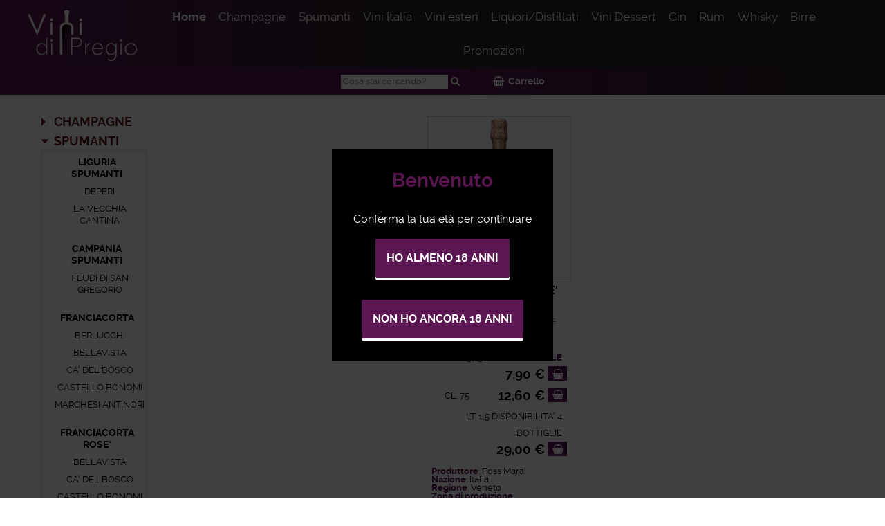

--- FILE ---
content_type: text/html; charset=utf-8
request_url: https://www.vinidipregio.eu/Default.aspx?l=IT&sv=3&sr=202&sc=42&shop=ml
body_size: 9682
content:


<!DOCTYPE html>

<html id="ctl00_html" xml:lang="it" lang="it">
<head id="ctl00_head"><meta http-equiv="X-UA-Compatible" content="IE=edge" /><meta charset="UTF-8" /><meta name="viewport" content="width=device-width, initial-scale=1.0" /><meta name="HandheldFriendly" content="true" /><meta name="format-detection" content="telephone=no" /><meta name="apple-mobile-web-app-capable" content="yes" /><meta name="mobile-web-app-capable" content="yes" />
    
<link rel="apple-touch-icon" sizes="180x180" href="/apple-touch-icon.png" /><link rel="icon" type="image/png" sizes="32x32" href="/favicon-32x32.png" /><link rel="icon" type="image/png" sizes="16x16" href="/favicon-16x16.png" /><link rel="manifest" href="/site.webmanifest" /><link rel="mask-icon" href="/safari-pinned-tab.svg" color="#5a1651" /><meta name="apple-mobile-web-app-title" content="ViniDiPregio.eu" /><meta name="application-name" content="ViniDiPregio.eu" /><meta name="msapplication-TileColor" content="#5a1651" /><meta name="theme-color" content="#ffffff" /><link rel="stylesheet" type="text/css" href="/graphics/normalize.8.0.min.css" /><link rel="stylesheet" type="text/css" href="/jslib/lightbox/css/jquery.lightbox-0.5.css" media="screen" /><link rel="stylesheet" type="text/CSS" href="/graphics/font-awesome.min.css" /><link rel="stylesheet" type="text/css" href="/graphics/animate.css" /><link rel="stylesheet" type="text/CSS" href="/graphics/SCM_Style_v1.9_CUSTOMVINIDIPREGIO.css" /><link rel="stylesheet" type="text/CSS" href="/graphics/SCM_Extension.css" />
    
		

    
    <!--[if lt IE 9]>
    <script type="text/javascript">
        document.createElement("header");
        document.createElement("footer");
        document.createElement("nav");
        document.createElement("article");
        document.createElement("section");
    </script>
    <![endif]-->
    <script type="text/javascript" src="/jslib/jquery/jquery.1.8.3.min.js"></script>    
    
    
<link href="/WebResource.axd?d=RjNWXMLj-XH2CJ39mhDP1x4F2u1yoWd8YkS1q9KBw-siJaIUAV8PXxhkEKZZGgK-lUqi1R5J9xC69gEE7gW8W2PBuP_eEfaNTMg__w7qWzwEBRoY_GCMtKOOSUhka2KO9kbpzJ2ArivQnMq_kWTVSt5UHAXVSiDSb0QcfEUrXW01&amp;t=638369484324071515" type="text/css" rel="stylesheet" /><link href="/WebResource.axd?d=TvpyKO_dBHAstk2JVVFnvEq0Jl98PNk2ToDpIgsp1WFIAUa_WAdn7QMOl5vUh9OCV21gh3orGU8L918Gvp1ePZIJS-E_o-E2wf6V1yTvScEA6gIkwJmTe_fuEdnfi-OFn7MC5w74jStoeD5UDVhjY6-3raSAQtQ36TWyhosm1mI1&amp;t=638369484324071515" type="text/css" rel="stylesheet" /><title>
	Vendita online vini di pregio cantina FOSS MARAI - ViniDiPregio.it
</title></head>
<body>
<form name="aspnetForm" method="post" action="/" id="aspnetForm">
<div>
<input type="hidden" name="__EVENTTARGET" id="__EVENTTARGET" value="" />
<input type="hidden" name="__EVENTARGUMENT" id="__EVENTARGUMENT" value="" />
<input type="hidden" name="__VIEWSTATE" id="__VIEWSTATE" value="/[base64]" />
</div>

<script type="text/javascript">
//<![CDATA[
var theForm = document.forms['aspnetForm'];
if (!theForm) {
    theForm = document.aspnetForm;
}
function __doPostBack(eventTarget, eventArgument) {
    if (!theForm.onsubmit || (theForm.onsubmit() != false)) {
        theForm.__EVENTTARGET.value = eventTarget;
        theForm.__EVENTARGUMENT.value = eventArgument;
        theForm.submit();
    }
}
//]]>
</script>


<script src="/WebResource.axd?d=cGc_v7RN0WpIOwLhy_igOlX6490y-4LpYoEeHmSauYhfPUDIT6HHC9cvh3wrg4qgCPiKgmyXFG0m2WcFss8FN4ecm_JYh_iypMizL4xenhc1&amp;t=638901613900000000" type="text/javascript"></script>


<script type="text/javascript">
//<![CDATA[
var __cultureInfo = {"name":"it-IT","numberFormat":{"CurrencyDecimalDigits":2,"CurrencyDecimalSeparator":",","IsReadOnly":true,"CurrencyGroupSizes":[3],"NumberGroupSizes":[3],"PercentGroupSizes":[3],"CurrencyGroupSeparator":".","CurrencySymbol":"€","NaNSymbol":"NaN","CurrencyNegativePattern":8,"NumberNegativePattern":1,"PercentPositivePattern":1,"PercentNegativePattern":1,"NegativeInfinitySymbol":"-∞","NegativeSign":"-","NumberDecimalDigits":2,"NumberDecimalSeparator":",","NumberGroupSeparator":".","CurrencyPositivePattern":3,"PositiveInfinitySymbol":"∞","PositiveSign":"+","PercentDecimalDigits":2,"PercentDecimalSeparator":",","PercentGroupSeparator":".","PercentSymbol":"%","PerMilleSymbol":"‰","NativeDigits":["0","1","2","3","4","5","6","7","8","9"],"DigitSubstitution":1},"dateTimeFormat":{"AMDesignator":"","Calendar":{"MinSupportedDateTime":"\/Date(-62135596800000)\/","MaxSupportedDateTime":"\/Date(253402297199999)\/","AlgorithmType":1,"CalendarType":1,"Eras":[1],"TwoDigitYearMax":2049,"IsReadOnly":true},"DateSeparator":"/","FirstDayOfWeek":1,"CalendarWeekRule":2,"FullDateTimePattern":"dddd d MMMM yyyy HH:mm:ss","LongDatePattern":"dddd d MMMM yyyy","LongTimePattern":"HH:mm:ss","MonthDayPattern":"d MMMM","PMDesignator":"","RFC1123Pattern":"ddd, dd MMM yyyy HH\u0027:\u0027mm\u0027:\u0027ss \u0027GMT\u0027","ShortDatePattern":"dd/MM/yyyy","ShortTimePattern":"HH:mm","SortableDateTimePattern":"yyyy\u0027-\u0027MM\u0027-\u0027dd\u0027T\u0027HH\u0027:\u0027mm\u0027:\u0027ss","TimeSeparator":":","UniversalSortableDateTimePattern":"yyyy\u0027-\u0027MM\u0027-\u0027dd HH\u0027:\u0027mm\u0027:\u0027ss\u0027Z\u0027","YearMonthPattern":"MMMM yyyy","AbbreviatedDayNames":["dom","lun","mar","mer","gio","ven","sab"],"ShortestDayNames":["do","lu","ma","me","gi","ve","sa"],"DayNames":["domenica","lunedì","martedì","mercoledì","giovedì","venerdì","sabato"],"AbbreviatedMonthNames":["gen","feb","mar","apr","mag","giu","lug","ago","set","ott","nov","dic",""],"MonthNames":["gennaio","febbraio","marzo","aprile","maggio","giugno","luglio","agosto","settembre","ottobre","novembre","dicembre",""],"IsReadOnly":true,"NativeCalendarName":"calendario gregoriano","AbbreviatedMonthGenitiveNames":["gen","feb","mar","apr","mag","giu","lug","ago","set","ott","nov","dic",""],"MonthGenitiveNames":["gennaio","febbraio","marzo","aprile","maggio","giugno","luglio","agosto","settembre","ottobre","novembre","dicembre",""]},"eras":[1,"d.C.",null,0]};//]]>
</script>

<script src="/ScriptResource.axd?d=X1xd5V8AyhKcvI6bhsuF5vEuHDG-1c-bc9hvLGGbrIt2yWuRdhCLGqbdbX79-JwnzZggQYrIpXMkLL5bY3sn1elWHg0X1fN92oogCem5lqN5E3A8rhDoojDPNjYbHlAFzfoZoQFX1beAKQKhCutugPPm4d6qNYyJFZB0U9ek5H7sVR0OCABWeeRbcYMZVsXB0&amp;t=5c0e0825" type="text/javascript"></script>
<script type="text/javascript">
//<![CDATA[
if (typeof(Sys) === 'undefined') throw new Error('Impossibile caricare il framework lato client di ASP.NET Ajax.');
//]]>
</script>

<div>

	<input type="hidden" name="__VIEWSTATEGENERATOR" id="__VIEWSTATEGENERATOR" value="CA0B0334" />
	<input type="hidden" name="__SCROLLPOSITIONX" id="__SCROLLPOSITIONX" value="0" />
	<input type="hidden" name="__SCROLLPOSITIONY" id="__SCROLLPOSITIONY" value="0" />
	<input type="hidden" name="__PREVIOUSPAGE" id="__PREVIOUSPAGE" value="hsz5Nj0k9ABBF72K_3XrKTIAQCRuQHUnq-idnVNweVv3SEnrtMDGs951Y4fN9lx3K77k9lKRbAskp8ujr1ZnTYU5isHQPZlXA6B_Q1X0DpA1" />
	<input type="hidden" name="__EVENTVALIDATION" id="__EVENTVALIDATION" value="/wEdAAkN9lRGWx0q4RuaE5tROdeKLOxllhHWtqQdiNiNNC6axz0gD4h4XgytWHiFC9+6XhPDAmE6+F87sKUE3dA7I4Dko05xHACuPW3s+4+wATnlDxWd26NkuFiSP2CCiVWpgWQUzGMgjxZwVY5yNeiIbujgxCio+w3rU5iD9sgXA1ZLLHIlOCOITxebWwe9hp3+RJK/s6zZjOMx2dAFSY4MWroxc1t+4EZdwb5294EA4xggVw==" />
</div>    
    
    

    <header class="layout_header"><div>
        
    <label for="show-menu" class="show-menu" tabindex="0"><i class="fa fa-bars fa-2x"></i></label>
    <input type="checkbox" id="show-menu" class="show-menu" role="button" />
    <a href="/" class="logo"></a>
    <nav>
        <ul class="menu0_container"><li class="menu0 menu0_selected"><a href="/" class="selected" >Home</a></li><li class="menu0"><a href="/default.aspx?p=41&l=it&shop=l&sv=1&shop=ml" >Champagne</a></li><li class="menu0"><a href="/default.aspx?p=54&l=it&shop=l&sv=3&shop=ml" >Spumanti</a></li><li class="menu0"><a href="/default.aspx?p=46&l=it&shop=l&sv=4&shop=ml" >Vini Italia</a></li><li class="menu0"><a href="/default.aspx?p=16&l=it&shop=l&sv=6&shop=ml" >Vini esteri</a></li><li class="menu0"><a href="/default.aspx?p=66&l=it&shop=l&sv=12&shop=ml" >Liquori/Distillati</a></li><li class="menu0"><a href="/default.aspx?p=52&l=it&shop=l&sv=5&shop=ml" >Vini Dessert</a></li><li class="menu0"><a href="/default.aspx?p=69&l=it&shop=l&sv=14&shop=ml" >Gin</a></li><li class="menu0"><a href="/default.aspx?p=68&l=it&shop=l&sv=15&shop=ml" >Rum</a></li><li class="menu0"><a href="/default.aspx?p=70&l=it&shop=l&sv=16&shop=ml" >Whisky</a></li><li class="menu0"><a href="/default.aspx?p=72&l=it&shop=l&sv=17&shop=ml" >Birre</a></li><li class="menu0"><a href="/default.aspx?p=73&l=it&sv=11&shop=ml" >Promozioni</a></li></ul>
        
        <div class="flags">
            <!--<div>
                <input type="image" name="ctl00$cplhLayout_Header$btnIt" id="ctl00_cplhLayout_Header_btnIt" class="flag it" src="/graphics/flags/it.png" onclick="javascript:WebForm_DoPostBackWithOptions(new WebForm_PostBackOptions(&quot;ctl00$cplhLayout_Header$btnIt&quot;, &quot;&quot;, false, &quot;&quot;, &quot;/&quot;, false, false))" style="border-width:0px;" />
                <input type="image" name="ctl00$cplhLayout_Header$btnEn" id="ctl00_cplhLayout_Header_btnEn" class="flag en" src="/graphics/flags/en.png" onclick="javascript:WebForm_DoPostBackWithOptions(new WebForm_PostBackOptions(&quot;ctl00$cplhLayout_Header$btnEn&quot;, &quot;&quot;, false, &quot;&quot;, &quot;/en/index.htm&quot;, false, false))" style="border-width:0px;" />
                <input type="image" name="ctl00$cplhLayout_Header$btnFr" id="ctl00_cplhLayout_Header_btnFr" class="flag fr" src="/graphics/flags/fr.png" onclick="javascript:WebForm_DoPostBackWithOptions(new WebForm_PostBackOptions(&quot;ctl00$cplhLayout_Header$btnFr&quot;, &quot;&quot;, false, &quot;&quot;, &quot;/fr/index.htm&quot;, false, false))" style="border-width:0px;" />
                <input type="image" name="ctl00$cplhLayout_Header$btnDe" id="ctl00_cplhLayout_Header_btnDe" class="flag de" src="/graphics/flags/de.png" onclick="javascript:WebForm_DoPostBackWithOptions(new WebForm_PostBackOptions(&quot;ctl00$cplhLayout_Header$btnDe&quot;, &quot;&quot;, false, &quot;&quot;, &quot;/de/index.htm&quot;, false, false))" style="border-width:0px;" />
            </div>-->
        </div>        
    </nav>
    <div class="toolbar">
        <div class="filtro" onkeypress="javascript:return WebForm_FireDefaultButton(event, &#39;ctl00_cplhLayout_Header_btnFiltra&#39;)">
	        
            <input name="ctl00$cplhLayout_Header$txtFiltro" type="text" id="ctl00_cplhLayout_Header_txtFiltro" placeholder="Cosa stai cercando?" />        
            <a id="ctl00_cplhLayout_Header_btnFiltra" href="javascript:__doPostBack(&#39;ctl00$cplhLayout_Header$btnFiltra&#39;,&#39;&#39;)">
                <i class="fa fa-search"></i>
            </a>
        
</div>
        <div class="carrello">
            <div id="ctl00_cplhLayout_Header_upnlCarrelloIcon">
	
                    <a href="/default.aspx?p=49&l=it&shop=ml" id="ctl00_cplhLayout_Header_hrefCarrello">
                        <span id="ctl00_cplhLayout_Header_lblCarrello"></span>
                        <i class="fa fa-shopping-basket"></i>
                        <span class="label-carrello">&nbsp;Carrello</span>
                    </a>                    
                
</div>
        </div>
    </div>

    </div></header>
    
    
    
    <section class="layout_page text_blocks_top WStd HAuto  back_blocks_1 text_blocks_2 blk_id_-1" style=" "><div><div class="back_block blk_1_1 blk_id_-1_1" style="left:0%;right:0;"></div><div class="text_block blk_1_2 blk_id_-1_1"></div><div class="text_block blk_2_2 blk_id_-1_2"></div></div></section>

    
    <section id="ctl00_cplhLayout_Page_sectionShop" class="layout_page">
        <div id="ctl00_cplhLayout_Page_pnlShop" class="form_shop">
	
            

            <div id="ctl00_cplhLayout_Page_UpdatePanelShop">
		
            
                    <div id="ctl00_cplhLayout_Page_Shop_pnlMenu" class="pannello menu">
			<ul><li><a href="/default.aspx?p=41&l=it&shop=l&sv=1&shop=ml"  class="tipo_vino">CHAMPAGNE</a></li><li><a href="/default.aspx?p=54&l=it&shop=l&sv=3&shop=ml"  class="selected tipo_vino">SPUMANTI</a><ul><li><a href="Default.aspx?l=IT&sv=3&sr=152&shop=ml"  class="regione"><CENTER>LIGURIA<BR>SPUMANTI</BR></a><ul><li><a href="Default.aspx?l=IT&sv=3&sr=152&sc=28&shop=ml"  class="cantina">DEPERI</a></li><li><a href="Default.aspx?l=IT&sv=3&sr=152&sc=54&shop=ml"  class="cantina">LA VECCHIA CANTINA</a></li></ul></li><li><a href="Default.aspx?l=IT&sv=3&sr=131&shop=ml"  class="regione"><CENTER>CAMPANIA<BR>SPUMANTI</BR></a><ul><li><a href="Default.aspx?l=IT&sv=3&sr=131&sc=38&shop=ml"  class="cantina">FEUDI DI SAN GREGORIO</a></li></ul></li><li><a href="Default.aspx?l=IT&sv=3&sr=14&shop=ml"  class="regione"><CENTER>FRANCIACORTA</a><ul><li><a href="Default.aspx?l=IT&sv=3&sr=14&sc=346&shop=ml"  class="cantina">BERLUCCHI</a></li><li><a href="Default.aspx?l=IT&sv=3&sr=14&sc=10&shop=ml"  class="cantina">BELLAVISTA</a></li><li><a href="Default.aspx?l=IT&sv=3&sr=14&sc=15&shop=ml"  class="cantina">CA' DEL BOSCO</a></li><li><a href="Default.aspx?l=IT&sv=3&sr=14&sc=18&shop=ml"  class="cantina">CASTELLO BONOMI</a></li><li><a href="Default.aspx?l=IT&sv=3&sr=14&sc=61&shop=ml"  class="cantina">MARCHESI ANTINORI</a></li></ul></li><li><a href="Default.aspx?l=IT&sv=3&sr=141&shop=ml"  class="regione"><CENTER>FRANCIACORTA ROSE'</a><ul><li><a href="Default.aspx?l=IT&sv=3&sr=141&sc=10&shop=ml"  class="cantina">BELLAVISTA</a></li><li><a href="Default.aspx?l=IT&sv=3&sr=141&sc=15&shop=ml"  class="cantina">CA' DEL BOSCO</a></li><li><a href="Default.aspx?l=IT&sv=3&sr=141&sc=18&shop=ml"  class="cantina">CASTELLO BONOMI</a></li><li><a href="Default.aspx?l=IT&sv=3&sr=141&sc=61&shop=ml"  class="cantina">MARCHESI ANTINORI</a></li></ul></li><li><a href="Default.aspx?l=IT&sv=3&sr=158&shop=ml"  class="regione"><CENTER>LOMBARDIA<BR>SPUMANTI ROSE'</BR></a><ul><li><a href="Default.aspx?l=IT&sv=3&sr=158&sc=97&shop=ml"  class="cantina">VANZINI</a></li></ul></li><li><a href="Default.aspx?l=IT&sv=3&sr=157&shop=ml"  class="regione"><CENTER>LOMBARDIA<BR>SPUMANTI</BR></a><ul><li><a href="Default.aspx?l=IT&sv=3&sr=157&sc=97&shop=ml"  class="cantina">VANZINI</a></li></ul></li><li><a href="Default.aspx?l=IT&sv=3&sr=23&shop=ml"  class="regione"><CENTER>PIEMONTE</a><ul><li><a href="Default.aspx?l=IT&sv=3&sr=23&sc=347&shop=ml"  class="cantina">FONTANAFREDDA</a></li><li><a href="Default.aspx?l=IT&sv=3&sr=23&sc=92&shop=ml"  class="cantina">TOSTI</a></li></ul></li><li><a href="Default.aspx?l=IT&sv=3&sr=127&shop=ml"  class="regione"><CENTER>PIEMONTE<BR>SPUMANTI ROSE'</BR></a><ul><li><a href="Default.aspx?l=IT&sv=3&sr=127&sc=73&shop=ml"  class="cantina">PATRIZI</a></li><li><a href="Default.aspx?l=IT&sv=3&sr=127&sc=108&shop=ml"  class="cantina">ACQUESI</a></li><li><a href="Default.aspx?l=IT&sv=3&sr=127&sc=111&shop=ml"  class="cantina">CONTRATTO</a></li><li><a href="Default.aspx?l=IT&sv=3&sr=127&sc=130&shop=ml"  class="cantina">CUVAGE</a></li><li><a href="Default.aspx?l=IT&sv=3&sr=127&sc=143&shop=ml"  class="cantina">MARCALBERTO</a></li></ul></li><li><a href="Default.aspx?l=IT&sv=3&sr=126&shop=ml"  class="regione"><CENTER>PIEMONTE<BR>SPUMANTI</BR></a><ul><li><a href="Default.aspx?l=IT&sv=3&sr=126&sc=445&shop=ml"  class="cantina">COSSETTI 1891</a></li><li><a href="Default.aspx?l=IT&sv=3&sr=126&sc=348&shop=ml"  class="cantina">LA FUSINA</a></li><li><a href="Default.aspx?l=IT&sv=3&sr=126&sc=73&shop=ml"  class="cantina">PATRIZI</a></li><li><a href="Default.aspx?l=IT&sv=3&sr=126&sc=108&shop=ml"  class="cantina">ACQUESI</a></li><li><a href="Default.aspx?l=IT&sv=3&sr=126&sc=111&shop=ml"  class="cantina">CONTRATTO</a></li><li><a href="Default.aspx?l=IT&sv=3&sr=126&sc=112&shop=ml"  class="cantina">TENUTE ROLETTO</a></li><li><a href="Default.aspx?l=IT&sv=3&sr=126&sc=130&shop=ml"  class="cantina">CUVAGE</a></li><li><a href="Default.aspx?l=IT&sv=3&sr=126&sc=143&shop=ml"  class="cantina">MARCALBERTO</a></li></ul></li><li><a href="Default.aspx?l=IT&sv=3&sr=180&shop=ml"  class="regione"><CENTER>SICILIA<BR>SPUMANTI</BR></a><ul><li><a href="Default.aspx?l=IT&sv=3&sr=180&sc=85&shop=ml"  class="cantina">TASCA D'ALMERITA</a></li></ul></li><li><a href="Default.aspx?l=IT&sv=3&sr=190&shop=ml"  class="regione"><center>TRENTINO A. ADIGE<br>SPUMANTI</br></a><ul><li><a href="Default.aspx?l=IT&sv=3&sr=190&sc=50&shop=ml"  class="cantina">HOFSTATTER</a></li></ul></li><li><a href="Default.aspx?l=IT&sv=3&sr=196&shop=ml"  class="regione"><center>TRENTO<br>SPUMANTI ROSE'</br></a><ul><li><a href="Default.aspx?l=IT&sv=3&sr=196&sc=7&shop=ml"  class="cantina">ALTEMASI</a></li><li><a href="Default.aspx?l=IT&sv=3&sr=196&sc=35&shop=ml"  class="cantina">FERRARI</a></li></ul></li><li><a href="Default.aspx?l=IT&sv=3&sr=195&shop=ml"  class="regione"><center>TRENTO<br>SPUMANTI</br></a><ul><li><a href="Default.aspx?l=IT&sv=3&sr=195&sc=7&shop=ml"  class="cantina">ALTEMASI</a></li><li><a href="Default.aspx?l=IT&sv=3&sr=195&sc=35&shop=ml"  class="cantina">FERRARI</a></li></ul></li><li><a href="Default.aspx?l=IT&sv=3&sr=202&shop=ml"  class="regione"><center>VALDOBBIADENE<br>SPUMANTI ROSE'</br></a><ul><li><a href="Default.aspx?l=IT&sv=3&sr=202&sc=24&shop=ml"  class="cantina">COL DEI SALICI</a></li><li><a href="Default.aspx?l=IT&sv=3&sr=202&sc=42&shop=ml"  class="cantina">FOSS MARAI</a></li><li><a href="Default.aspx?l=IT&sv=3&sr=202&sc=48&shop=ml"  class="cantina">GEMIN</a></li></ul></li><li><a href="Default.aspx?l=IT&sv=3&sr=34&shop=ml"  class="regione"><center>VALDOBBIADENE<br>SPUMANTI</br></a><ul><li><a href="Default.aspx?l=IT&sv=3&sr=34&sc=13&shop=ml"  class="cantina">BOSCO DEL MERLO</a></li><li><a href="Default.aspx?l=IT&sv=3&sr=34&sc=24&shop=ml"  class="cantina">COL DEI SALICI</a></li><li><a href="Default.aspx?l=IT&sv=3&sr=34&sc=42&shop=ml"  class="cantina">FOSS MARAI</a></li><li><a href="Default.aspx?l=IT&sv=3&sr=34&sc=48&shop=ml"  class="cantina">GEMIN</a></li><li><a href="Default.aspx?l=IT&sv=3&sr=34&sc=104&shop=ml"  class="cantina">V8+</a></li></ul></li><li><a href="Default.aspx?l=IT&sv=3&sr=207&shop=ml"  class="regione"><center>VENETO<br>SPUMANTI ROSE'</br></a><ul><li><a href="Default.aspx?l=IT&sv=3&sr=207&sc=13&shop=ml"  class="cantina">BOSCO DEL MERLO</a></li><li><a href="Default.aspx?l=IT&sv=3&sr=207&sc=145&shop=ml"  class="cantina">DE BERNARD</a></li></ul></li><li><a href="Default.aspx?l=IT&sv=3&sr=206&shop=ml"  class="regione"><center>VENETO<br>SPUMANTI</br></a><ul><li><a href="Default.aspx?l=IT&sv=3&sr=206&sc=13&shop=ml"  class="cantina">BOSCO DEL MERLO</a></li><li><a href="Default.aspx?l=IT&sv=3&sr=206&sc=71&shop=ml"  class="cantina">PALADIN</a></li><li><a href="Default.aspx?l=IT&sv=3&sr=206&sc=145&shop=ml"  class="cantina">DE BERNARD</a></li></ul></li></ul></li><li><a href="Default.aspx?l=IT&sv=8&shop=ml"  class="tipo_vino">VINI</a></li><li><a href="/default.aspx?p=46&l=it&shop=l&sv=4&shop=ml"  class="tipo_vino">VINI ITALIA</a></li><li><a href="/default.aspx?p=16&l=it&shop=l&sv=6&shop=ml"  class="tipo_vino">VINI ESTERI</a></li><li><a href="/default.aspx?p=52&l=it&shop=l&sv=5&shop=ml"  class="tipo_vino">VINI DA DESSERT</a></li><li><a href="/default.aspx?p=53&l=it&shop=l&sv=2&shop=ml"  class="tipo_vino">MINI BOTTIGLIE</a></li><li><a href="/default.aspx?p=66&l=it&shop=l&sv=12&shop=ml"  class="tipo_vino">LIQUORI</a></li><li><a href="/default.aspx?p=69&l=it&shop=l&sv=14&shop=ml"  class="tipo_vino">GIN</a></li><li><a href="/default.aspx?p=68&l=it&shop=l&sv=15&shop=ml"  class="tipo_vino">RHUM </a></li><li><a href="/default.aspx?p=70&l=it&shop=l&sv=16&shop=ml"  class="tipo_vino">WHISKY</a></li><li><a href="/default.aspx?p=72&l=it&shop=l&sv=17&shop=ml"  class="tipo_vino">BIRRE</a></li><li><a href="Default.aspx?l=IT&sv=27&shop=ml"  class="tipo_vino">SPUMANTI - ESTERI</a></li></ul></li>
		</div>
        
                    

                    <div id="ctl00_cplhLayout_Page_Shop_pnlArticoli" class="pannello articoli">
			<div class="preview_normale_container"><div class="preview_normale preview_articolo"  ><a href="Default.aspx?l=IT&sv=3&sr=202&sc=42&sa=721&shop=lm" ><div class="foto_articolo" alt="ROOS SPUMANTE ROSE' BRUT" style="background-image: url(/images/articoli/spumante-rose-brut-roos-foss-marai_STD.jpg)" ></div><span class="nome_articolo">ROOS SPUMANTE ROSE' BRUT</span></a><div class="info_articolo"><div class="categorie"><span class="tipo">SPUMANTI</span><span class="regione"><center>VALDOBBIADENE<br>SPUMANTI ROSE'</br></span><a class="cantina" href="Default.aspx?l=IT&sc=42&shop=ml">FOSS MARAI</a></div><div class="info_variante"> <span class="nome_variante">CL. 37,5<b>NON DISPONIBILE</b></span><span class="prezzo"><span class="prezzo_non_scontato">7,90 €</span></span><input type="submit" id="increase_article_456" class="btnAcquista  fa" title="Aggiungi al carrello" value="&#xf291;" name="increase_article_456" /></div><div class="info_variante"> <span class="nome_variante">CL. 75</span><span class="prezzo"><span class="prezzo_non_scontato">12,60 €</span></span><input type="submit" id="increase_article_457" class="btnAcquista  fa" title="Aggiungi al carrello" value="&#xf291;" name="increase_article_457" /></div><div class="info_variante"> <span class="nome_variante">LT. 1,5 DISPONIBILITA' 4 BOTTIGLIE</span><span class="prezzo"><span class="prezzo_non_scontato">29,00 €</span></span><input type="submit" id="increase_article_458" class="btnAcquista  fa" title="Aggiungi al carrello" value="&#xf291;" name="increase_article_458" /></div><div class="descrizione_breve"><b>Produttore</b>: Foss Marai 
<br><b>Nazione</b>: Italia
<br><b>Regione</b>: Veneto
<br><b>Zona di produzione</b>: Valdobbiadene
<br><b>Categoria</b>: Prosecco Superiore
<br><b>Vitigno</b>: Glera, Vari
<br><b>Denominazione</b>: Spumante
<br><b>Dosaggio</b>: brut
<br><b>Metodo</b>: Charmat
<br><b>Annata</b>: 2021
<br><b>Gradazione</b>: 11.5%
<br><b>Allergeni</b>: Solfiti</div></div></div></div>
		</div>   
            
                    

                    <div id="ctl00_cplhLayout_Page_Shop_pnlDebug" class="pannello">

		</div>

                
	</div>

        
</div>    
    </section>
    
    
    <script>

        function DocumentReady_or_PartialPostbackComplete() {
            $('.ddl-select2').each(function () {
                $(this).select2({
                    minimumResultsForSearch: -1 // -1 disable search
                    , dropdownParent: $(this).parent()
                });
            });
        }
        function Calendar_OnClientShowing(sender, args) {
            sender._height = '250';
            // 139px hard coded nel codice JS. Imposto una altezza almeno superiore all'altezza corrente (dipendente dai font), 
            // per fare in modo che le animazioni siano corrette e la visualizzazione anni / mesi / giorni non siano sovrapposte

            sender._width = '250';
            // 170px hard coded, usato nelle animazioni orizzontali
        }

        $(document).ready(function () {

            // Queste chiamate avvengono sul primo load (full) della pagina
            //DocumentReady();
            DocumentReady_or_PartialPostbackComplete();
            $(window).on('load', function () {

                // Queste chiamate avvengono sul primo load (full) della pagina
                //WindowLoad();
                //WindowLoad_or_PartialPostbackComplete();

                if (typeof (Sys) != 'undefined') {
                    if (typeof (Sys.WebForms) != 'undefined') {
                        var pgReqMgr = Sys.WebForms.PageRequestManager.getInstance();

                        // Queste chiamate avvengono dopo ogni partial postback della pagina (un secondo Load event)
                        pgReqMgr.add_endRequest(DocumentReady_or_PartialPostbackComplete);
                        //pgReqMgr.add_endRequest(WindowLoad_or_PartialPostbackComplete);
                    }
                }
            });
        });
    </script>
    

    
    
    

    
    
    

    <div id="ctl00_cplhLayout_Page_pnlMinori" class="pannello_minori">
	
        <div>
        <h3>Benvenuto</h3>
        <span>Conferma la tua età per continuare</span>
        <a id="ctl00_cplhLayout_Page_btnMaggiorenne" class="bottone" href="javascript:__doPostBack(&#39;ctl00$cplhLayout_Page$btnMaggiorenne&#39;,&#39;&#39;)">Ho almeno 18 anni</a>
        <a id="ctl00_cplhLayout_Page_btnNonMaggiorenne" class="bottone" href="javascript:__doPostBack(&#39;ctl00$cplhLayout_Page$btnNonMaggiorenne&#39;,&#39;&#39;)">Non ho ancora 18 anni</a>
        </div>
    
</div>
    

    
    
    <footer class="layout_footer"><div>
        
    

<!--CS_5 [Footer del sito]-->
<div id="contenuto_speciale_5" class="contenuto_speciale csi_5 csn_Footer del sito tcsi_4 tcsc_ tcst_InserimentoIn_LAYOUT_FOOTER"><table>
	<tbody>
		<tr>
			<td><strong>AZIENDA</strong><br />
			EREDI LUIGI PEIRANO SAS DI VAIRO P. & C<br />
			Regione Campolau, 1 Albenga 17031 (SV)<br />
			P.IVA: 00119200095<br />
			<a href="/files/privacypolicy.pdf" target="_blank" title="Privacy Policy">Privacy Policy</a> e <a href="/CookiePolicy.aspx" target="_blank" title="Cookies Policy">Cookies Policy</a> <a href="/backend/">Area riservata</a></td>
			<td><strong>PRODOTTI</strong><br />
			<a href="/default.aspx?p=41&l=it&shop=l&sv=1&shop=ml" title="Champagne">Champagne</a><br />
			<a href="/default.aspx?p=54&l=it&shop=l&sv=3&shop=ml" title="Spumanti">Spumanti</a><br />
			<a href="/default.aspx?p=46&l=it&shop=l&sv=4&shop=ml" title="Vini italiani">Vini italiani</a><br />
			<a href="/default.aspx?p=16&l=it&shop=l&sv=6&shop=ml" title="Vini esteri">Vini stranieri</a><br />
			<a href="/default.aspx?p=52&l=it&shop=l&sv=5&shop=ml" title="Vini da dessert">Vini da dessert</a><br />
			<a href="/default.aspx?p=53&l=it&shop=l&sv=2&shop=ml" title="Mini bottiglie">Mini bottiglie</a></td>
			<td><strong>SERVIZIO CLIENTI</strong><br />
			<a href="/default.aspx?p=48&l=it" title="Condizioni di vendita">Condizioni di vendita</a><br />
			<a href="/default.aspx?p=43&l=it" title="Condizioni di spedizione">Condizioni di spedizione</a><br />
			<a href="/default.aspx?p=25&l=it" title="Diritto di recesso">Diritto di recesso</a><br />
			<a href="/default.aspx?p=44&l=it" title="Pagamenti sicuri">Pagamenti sicuri</a></td>
			<td><strong>CONTATTI</strong><br />
			Dal lunedì al venerdì, h 09:00-17:00<br />
			Sabato h 09:00-12:00<br />
			Telefono: +39.0182.548079<br />
			Email: <a href="mailto:info@vinidipregio.eu" title="Scrivi a ">info@vinidipregio.eu</a> <br />
			<a href="/default.aspx?p=63" title="Dove Siamo">Dove siamo</a></td>
		</tr>
		<tr>
			<td colspan="4" style="text-align:center">
			<p><a href="https://www.facebook.com/Vini-di-Pregio-165398877387856/?fb_dtsg_ag=AdzeO9Jala32wDeqfJpI_o7PblFUyI2slLF4o2TKishKMw%3AAdwMQ8FLvCMSjNoC38AotxiHZX-Spw_gkvKjr5zZAv3tJg" target="_blank"> </a></p>

			<p><img alt="" src="/images/VINIDIPREGIO_LOGO_@100.jpg" style="height:100px; width:100px" /><a href="https://www.instagram.com/vinidipregio/?hl=it" target="_blank"> <img alt="" src="/images/instagram_@200.jpg" style="height:95px; width:200px" /></a> <a href="https://www.facebook.com/Vini-di-Pregio-165398877387856/" target="_blank"><img alt="" src="/images/seguici-su-facebook_@200.png" style="height:62px; width:200px" /></a> <a href="https://www.instagram.com/peirano_bevande_albenga_sv/" target="_blank"><img alt="" src="/images/logo_peirano_vinidipregio2_TN.jpg" style="height:94px; width:200px" /></a></p>
			</td>
		</tr>
		<tr>
			<td colspan="4" style="text-align:center">
			<p><a href="http://www.softimax.it" title="Softimax.it"><em>Realizzazione Sito Web Softimax Srl</em><br />
			<img alt="Softimax.it" src="/images/footer_softimax_bianco_TN.png" /></a></p>
			</td>
		</tr>
	</tbody>
</table>
</div>   

    </div></footer> 

    
    <script type="text/javascript" src="/jslib/lightbox/js/jquery.lightbox-0.5.js"></script>
    <script type="text/javascript" src="/jslib/stacktable/stacktable.min.js" ></script>
    <script type="text/javascript" src="/jslib/scm.js"></script>    

	

	
    
        




<script type="text/javascript">
//<![CDATA[

theForm.oldSubmit = theForm.submit;
theForm.submit = WebForm_SaveScrollPositionSubmit;

theForm.oldOnSubmit = theForm.onsubmit;
theForm.onsubmit = WebForm_SaveScrollPositionOnSubmit;
//]]>
</script>
</form>
</body>
</html>

--- FILE ---
content_type: text/css
request_url: https://www.vinidipregio.eu/WebResource.axd?d=TvpyKO_dBHAstk2JVVFnvEq0Jl98PNk2ToDpIgsp1WFIAUa_WAdn7QMOl5vUh9OCV21gh3orGU8L918Gvp1ePZIJS-E_o-E2wf6V1yTvScEA6gIkwJmTe_fuEdnfi-OFn7MC5w74jStoeD5UDVhjY6-3raSAQtQ36TWyhosm1mI1&t=638369484324071515
body_size: 12418
content:
.ajax__slider_h_rail {
    background-image: url('WebResource.axd?d=OvkQVkKlfimvMIXuAPXE1ul7dvYGuuQ0yh9N75MSMT9maxYjCWqQuBtk0TrXzN8GBJ_TRvHP7VYi7kTPG09_YXkxL6FosNryk9N_BRGNfFV4cyRothV7z4U2NJ6TaVUsI3C3XYQelkO_XR0YulHgjW9uWqbgc_fuKE6y8xRYhRNhrev-iH12zqa9pGYAVdaw0&t=638369484324071515');
}

.ajax__slider_v_rail {
    background-image: url('WebResource.axd?d=wWG8GRmPpmJ_oVkKChmz8ltPVIYcGXbr3deCTccmFNvhQlMGvKxHG092_7WFi94Z9tGoqUmsokNN_v6zK6lMgYcFA7gvAW-1_V_GsrAtBJtY53_NDp3e84jtWTOAP7YUd-KtqAIT5Fk0YiPRX6qdA6UyGaPHA7eQcUZNzm_abcc1&t=638369484324071515');
}

.ajax__calendar_prev {
    background-image: url('WebResource.axd?d=UK2Xa-y2FOMZcMwYxEqFdYoKf5yrykPUwdggkb6rw3-HA7dhnUR-MVgBqAK4x9vYdGk9qYl3WcP76I_MoBYOe43FfzSbf5boSeKWVe_D6VQpSpikTaKvOSYKkbCZlQyGMGbEaXJjv56qXn6dGFp1_BvUkXAnkbV88BKm10eIfHw1&t=638369484324071515');
}

.ajax__calendar_next {
    background-image: url('WebResource.axd?d=MO41287hkRz1FpXsbPKIpxU4U6Uwo9DPok-U7kw0K-8vvPPwVErm2F98aL413_3sVNBYomILiHdVd_ChrE7b8Rem_dno5ijaNYV-V9YUPS2epHcQQQaS9JZUWYCbINtcjIdTCz51g659YNzKA7iUCjCA1vMf36DKb_2tEITgDug1&t=638369484324071515');
}

.ajax__dropdown_arrow_image {
    background-image: url('WebResource.axd?d=0CkbmojqyeVh-vqYkNudd8bno3H3jwSWdDgay358pE5CYX2yoBzXnTUnZNjfN79kyRHsPicFDBy4cQgi0hp-cWe8DXEfpVTEZ3djLI3q3oTmG0ub1A7fOnLznaPI3u9iRUeOTseqssl2dwgJmZU7549AeYU5cwJh8vve9HD3XAQ1&t=638369484324071515');
}

.ajax__balloon_popup .rect {
    background-image: url('WebResource.axd?d=4MvBC7RXuUBj7SYLiC_iGglh7U2E9DlykSbVggqZiyDXhSZekQs5Sb-ZB3ldSADh6mTrQqzGX3KXCvJkOPSN083jptbUfyMa3De-M_BJi1mRLijq680aLFtRTlF1PEbpzLcuOd6EP_ra8BPeqkBVQDgJZ6c4tUHfyGxccuu_Hze2xSCpNoEIzWHx_Khihq3J0&t=638369484324071515');
    background-image: url('WebResource.axd?d=H-NK531eGcwsmmsdYLVuHTB5y2zyw0gLLJDav5e-W6IcpIipQam2jzXroVxUS0MF7yH8ku9NhiwqsueZW4mLyIy_jdCX4HD482-VtvRawvz1W7fMHKQBfMrFzDhpe-uCHxuWaO5EIgDFjOj6SecBjwoo_grFDiTrZqr8aLnc-VQCM9c_RPCaF2ZDoDU72Bl40&t=638369484324071515') !important;
}

.ajax__balloon_popup .cloud {
    background-image: url('WebResource.axd?d=iCK-5LIjNemopRvBgrrBR5JTAhmND-fydlBF7fNapR70XRKpndMUEnMsJLmBqlPAQ_B40baB23V-lnZEF4mT-PgXXLc4nJjCCFw3c9nTXt0F156V7eCOFcxsBbGrPXYrmt6J-EGZCwmqUFoXk7G-2blrPoLxyBw44MfUdRhZXkU05VGFrmhmYtQ5O5yQ3tDl0&t=638369484324071515');
    background-image: url('WebResource.axd?d=FHubdnyfF783sDRSLulwIb3geDLIU0eGm0FJ3J6u80csSe1PLHT2GtPFZifQvMYwQ6fXVgJBbdnp8X5DsrAK_2Oxx2OM3Ni_xjnd7TAPPr5cn_JnNuhQwx3FPianPu3k6KYCJu7RTUqmxHTvZga1ZOBx2G3kvPCWrXD4Cf7KN6jMxXXEUMEeNxEGhshW54di0&t=638369484324071515') !important;
}

.ajax__tab_xp .ajax__tab_header {
    background-image: url('WebResource.axd?d=eUBi8QKIhdT6l34FwJGfx3kTUjJIld-0OQMfLX2ykHXsrb_6GPORTPmT-sx1Vfht281tkBd2Yk2N2IbfscKSO47yhVfw0d7JbbF3-HygXHMVahFevWDdcwIbFYhjOK28u2rZ3HRpIIydyCSztp-_ntxpKxFybtMZg5YhEWjekRg1&t=638369484324071515');
}

.ajax__tab_xp .ajax__tab_header .ajax__tab_outer {
    background-image: url('WebResource.axd?d=ytaZEDcCHCQZpDJZi9cSzwjiY7aesaFYk-y5-F6lUfnltdEBo_BkqmYxg2Eho-GtY4ATDUFtIlLSPU-5N6tnRSYjNlU4SwNtzTWujivnD1NnbgoQkPMtrnhcS9zQ2NPwRx5DGUVYo-k5ADKz34OMc8XYVWGxQt-QVvDyORyuJ2Q1&t=638369484324071515');
}

.ajax__tab_xp .ajax__tab_header .ajax__tab_inner {
    background-image: url('WebResource.axd?d=bQsLJOhi0AdKCUaLT8wiaU3zior0_MHiYOernnQsN5offI3iLHznYdptNwcWqyO4mqBEZbPOc7TOgFP0qPlJzsvGp4QB8cYBltlHkiqY39elwzs21D7s6XpJjjwN4fTU8Od-DItynmylsau6u2g7jAH-x08KzLtS2-v25w6pLN01&t=638369484324071515');
}

.ajax__tab_xp .ajax__tab_header .ajax__tab_tab {
    background-image: url('WebResource.axd?d=xQ6ABUjWPyrH4uq0GRmVcfNqRGYeV5cNKbJzqrH8tgnTG43cUDSg3yh1cFIqZbxLnKzGWXpAICXx3L-DFGtygkGvjJRlJxe6gI20kCqn9-1V-k3yx9yt4-mN4abzPRXrBwxJj_gEm4WJAWG941a4qwGxTToJtyPhUD7qvfqk1EA1&t=638369484324071515');
}

.ajax__tab_xp .ajax__tab_header .ajax__tab_hover .ajax__tab_outer {
    background-image: url('WebResource.axd?d=Jz7RSCafooztPCYCx1hi2LRv-8NuvI19N9tBeS0jyMa7KCJBeLo5GTlt3nJf_wQa3QeKTWNUUt0XdS6JhnWnQ4rCsGhP3BPTmPOQrvB3aGCnNcRC0btQ5l3mlNXyFvoQ4y8m_L2OUTOkvZtq9kM2FylZ6cSfw_nRPhw6Nbgxvtc1&t=638369484324071515');
}

.ajax__tab_xp .ajax__tab_header .ajax__tab_hover .ajax__tab_inner {
    background-image: url('WebResource.axd?d=QlYwQ6C2FLryrjlGPuTOOdheDK8Mij6cWGDbBKosW6G689doohfQwdAne6crZZyElZDZ3K3cluZZYEseAS8llFwpH7nZcHnoTyw6vibfH-QWD2YBLEASlGJ3UiQY1KOn-8coXaWDw2EfTJhAdoE12MdIbyMgSD2VpogWAIBZJTg1&t=638369484324071515');
}

.ajax__tab_xp .ajax__tab_header .ajax__tab_hover .ajax__tab_tab {
    background-image: url('WebResource.axd?d=jg-0g6y417Yai7zsSKNzXpvNtQ2rEw-KEQTVuc1uVHX8jMjP5WSm5gfHS4K5Tp9RyvdJx2SH5OG_I-4GPu8vxO1Q-Wr4W0_x7V28Qsfh3bJthqvuOXSjvQ8ZRcesQhnS2PLHtyrNjV6-n9RIVoU7Yh2quXaFMqFG1VaPgdKilYo1&t=638369484324071515');
}

.ajax__tab_xp .ajax__tab_header .ajax__tab_active .ajax__tab_outer {
    background-image: url('WebResource.axd?d=mVwtWL662RwyQSVK2T2gCyQVTf1EKwzRKjWJF7KgeEIGJyR6dy1RHabaqUWU9Pge-YmsCYart_Zx5oWYmTPT4qbbbHxlIKujDmxryx482cjND9zhLkipNpG-TSdUlb9CrUi_iMuZkI813JWmC2IVIplFZnn73VRH4kHdmNL9-ng1&t=638369484324071515');
}

.ajax__tab_xp .ajax__tab_header .ajax__tab_active .ajax__tab_inner {
    background-image: url('WebResource.axd?d=emH0UvwP5huhe1vYhvhWiqPQ8FCxBpX1m6463Wd6K1HOqZov9SayTVksgnUOtT7ovRsw4CrmK__6NAQ0nadmfN02McbYfFz4PRSyZFHD8gt9oPnmaopqscrIm0040UickaXK98Q2zyjpbyNhp1a8tGRHu4ycrhCoPgVxSJcbwis1&t=638369484324071515');
}

.ajax__tab_xp .ajax__tab_header .ajax__tab_active .ajax__tab_tab {
    background-image: url('WebResource.axd?d=I1Ma-4l1x2awxYbuZueK9rkCSMUgwc8nlmiYktA5om0TTuUe8g9xdfX7ZGF9YnmOKJUP-BHKI3Jw8vD0aQoxX84FwM6O7wDgRXLNcxrUrBDz-sfX_LvC0grXI4kUXGooEt0_NnAwEhFEZC_2vdjezWuvgRXltGsEzMJfwg072oE1&t=638369484324071515');
}

.ajax__tab_xp .ajax__tab_header_verticalleft {
    background-image: url('WebResource.axd?d=eUBi8QKIhdT6l34FwJGfx3kTUjJIld-0OQMfLX2ykHXsrb_6GPORTPmT-sx1Vfht281tkBd2Yk2N2IbfscKSO47yhVfw0d7JbbF3-HygXHMVahFevWDdcwIbFYhjOK28u2rZ3HRpIIydyCSztp-_ntxpKxFybtMZg5YhEWjekRg1&t=638369484324071515');
}

.ajax__tab_xp .ajax__tab_header_verticalleft .ajax__tab_outer {
    background-image: url('WebResource.axd?d=2--2XhCnUONX_oNuXF6arEcYvTjYAZQTjrK3Kv-aLCIaqUOzoeR5XYLz6Bvi-P66dX_H-IgQXRa4zf3pUcTEcmf-krNFG2K3_J-9GBNxeg00EmYsXEvmhd0wgvIlnj8AaRWklZBmZsRDOAqxrTEnt5LyY8ubdMz84SVfm1v00K_iaLs68-FsKXfzoqUYyBio0&t=638369484324071515');
}

.ajax__tab_xp .ajax__tab_header_verticalleft .ajax__tab_inner {
    background-image: url('WebResource.axd?d=ZNbK41jiaCSMPVkv3BWP_N4w9JdiyNp-MMMIkMEnd-J_IQMCiuqfn55heogOiqR_NU3t4WahqvzVTeVAOoImwBkTD1LWsk88jZhmYRxj86JWue7JoIp4ipbmk1teqk3dg6gelqzUVXRs1uopjry5CVWJGPUX21c5fDjwUPe4TdKnENV2armSRa8Lf7XyqWoT0&t=638369484324071515');
}

.ajax__tab_xp .ajax__tab_header_verticalleft .ajax__tab_tab {
    background-image: url('WebResource.axd?d=isbg_vXvgKbC7A5r2AriH2i8g4DD25ceAxcxDeUHzTTn8MHJAfLT8ijV_vxTYecfP-ufk1Y7hJE935guQNmr4XL6LBXbyQ80f6yuYoRjew6B6nDoZinYoym_3HehYdYmAnG2mpAsT20CFojil45srL4dU7Feu3l_rRtqe4xDd_81&t=638369484324071515');
}

.ajax__tab_xp .ajax__tab_header_verticalleft .ajax__tab_hover .ajax__tab_outer {
    background-image: url('WebResource.axd?d=Oz2_4MkEGNp7f_Qrbcj_AVfiBIjaFfC9Ec51Jx3jq53B21I3UuqaIoZVxFV7f3UMY6GxVGzOrccDD_TJQV3IdZ2_hDO_mtQsJlOoOZRiDT37DfHxww5md2BAeKpOviakReKi_vMv2IaifV077jNhdIun7O6njbodbk9mgu7hRAOPt0C-Ryx4F1iJQtxFXLDx0&t=638369484324071515');
}

.ajax__tab_xp .ajax__tab_header_verticalleft .ajax__tab_hover .ajax__tab_inner {
    background-image: url('WebResource.axd?d=AzYCZxHIyOPpohwCwIsguz7CJ0NWeWqbh7neCyo7FnXMWggT9_ZG9tEUWhzo4I7UlQYSrNebxQ70ZN9ydGtaZGnvlDDmkx1M6kBrg3o8xTgUSLTKNrhwViInbiN2_yqOac9BxlhkoffLnKFJBzMIzvrFTFndx4RlUQIRmwl89EcYu61Jc9XWRwI5WEVgEtE70&t=638369484324071515');
}

.ajax__tab_xp .ajax__tab_header_verticalleft .ajax__tab_hover .ajax__tab_tab {
    background-image: url('WebResource.axd?d=2H-RR7vUBMyObDFaMcWPhELT8H48EaSI25kRbpwZjSGB4-H3J7s6YeXRrzy5VptsmwsyqnpYAdsT0CrAtPQ7NWr-WVQidWah7s5ZXbqO916ah70OMNuM68GhXuqBBQ1lkaxrI06Hw3yxYLapklDQfBbCNsVsp95rZ4gjM-mgUGU1bHuo_HpNALeJSIb7oMw-0&t=638369484324071515');
}

.ajax__tab_xp .ajax__tab_header_verticalleft .ajax__tab_active .ajax__tab_outer {
    background-image: url('WebResource.axd?d=knTVBgStE9o5GUspw2dDK-Il-CtZ4q6XF_8aqXWQhvubEWTOJnFbnA4HJ6bYMgSHGyspS15nF2iqgoWFaTJ3SHtUrcYLT6yS0ut90MZxZ6Kov6Hoa2pkbaOKB0VGhYARM9N6B8_Tjb97fToWNLt3e31nCrdr5SNeuSymeORJcZ0EKtc8gWBMdH1KI8EsCve30&t=638369484324071515');
}

.ajax__tab_xp .ajax__tab_header_verticalleft .ajax__tab_active .ajax__tab_inner {
    background-image: url('WebResource.axd?d=5FRwJN4qSLhxFjauaRFQob9eC8VOLTMw9huGfUJ4IOpcSRmezCDmmMVjoHdTkILNgMs7pMow3d5C9d6ZjINd0uKMkP9WyrpFtvdGAXbYKXwjdmAB1P4pdywKxCiH3hPftWYcSCet2RVoDCftbogB0nX-k2QL2MVTyklVeQ8jk_kW2pezwRkDb5WS4F_X59Sn0&t=638369484324071515');
}

.ajax__tab_xp .ajax__tab_header_verticalleft .ajax__tab_active .ajax__tab_tab {
    background-image: url('WebResource.axd?d=EBEl6JnJDq-6vcPN43nOlCbj5ZJbaOXPm7moJuG8GKCrDD9jDzhLixEH0bG7M1cja2U88Q_cBRhSrpD1w1fSctlXetBU8Fh_h-Wsj0gq_P1bOP8e7uR1JBUGCgId_bQZqlpiFRZCiCAa5ovk2w22l8BSCKFfPMOQ3uLvQazCP0WEOTFYD_544Xrlj06uftL50&t=638369484324071515');
}

.ajax__tab_xp .ajax__tab_header_verticalright {
    background-image: url('WebResource.axd?d=eUBi8QKIhdT6l34FwJGfx3kTUjJIld-0OQMfLX2ykHXsrb_6GPORTPmT-sx1Vfht281tkBd2Yk2N2IbfscKSO47yhVfw0d7JbbF3-HygXHMVahFevWDdcwIbFYhjOK28u2rZ3HRpIIydyCSztp-_ntxpKxFybtMZg5YhEWjekRg1&t=638369484324071515');
}

.ajax__tab_xp .ajax__tab_header_verticalright .ajax__tab_outer {
    background-image: url('WebResource.axd?d=Z2tIZUoc8bYkJkphjgZESS8y1vNZPYN5ohmVgVmFVdy_mASzdkL_9LXLfmHSOYvl4EXZaCFgGnvCZFWqAhtIP2rL3RSWt8PXU3zclbObjjHj7CE1t4sTgL883feqBiMe6wnQ0O2gJktOPIEHxSlV2dd5o8DcI-rRk_rMPpSmxP2w_-hlJoGfwUAqR-1Wom_F0&t=638369484324071515');
}

.ajax__tab_xp .ajax__tab_header_verticalright .ajax__tab_inner {
    background-image: url('WebResource.axd?d=raaipnbDA7HGwgMgEUzeH16EfzCgysHpuIVmKY680bFTRF96DPzLAarkzNGISPQujO1SLsfMXpvnKWzJvBBJLu7Qr8pyrm8yknDiTlhFjQ7-NhI7h67C1c9cmCkeE0iCj0z9Mj_zUI6Qz4OoFG3-xtzrP7ZuH1iQcOv8cORAi72Wz22Pn6q7tOf6ZCck-PTJ0&t=638369484324071515');
}

.ajax__tab_xp .ajax__tab_header_verticalright .ajax__tab_tab {
    background-image: url('WebResource.axd?d=PmE0I7wM92DWKAV3T5h8FEsVJ0lFfJCWgdh7hzsDfRuqYmlfSCorpN6d_Xy9AN8qE4wLNu-7lU-Z8ppbhNr6796hphdg4A1rKxZKh_xrLZATA0d2QjALNR_fvSWMrLgFLgo9tOrqxiHDwzuSeHFo-kS10Ozd0-tlaucDDUeVHBA1&t=638369484324071515');
}

.ajax__tab_xp .ajax__tab_header_verticalright .ajax__tab_hover .ajax__tab_outer {
    background-image: url('WebResource.axd?d=6vEXlyveOE0-kbudTPwJ7I2PDePPKR_hphxYkH9NCHtwch6zywhRBUcKdq56GrYLK7t3M9E6tF4xaJMNX4K6qtOJjzkLjYSQ-S4vvWc96xiI1g9-uZdKGo8RAk-OQu_5y7PVJ1npe2rIX7yHqtAcZ63XDpEqAvxz0WEDzlVhm3WRz-pc4xsckz_8CV8t2Vtr0&t=638369484324071515');
}

.ajax__tab_xp .ajax__tab_header_verticalright .ajax__tab_hover .ajax__tab_inner {
    background-image: url('WebResource.axd?d=yE7tnxSXlatatrwjJ-1FXfw_aOLS8V210V9_KOdAlVolpH5pF46AvXnRcxGF_rICHZahbdxSdt_Kg2U_Tct1jsaoOfShbTC4XFWHYMYr7ERVookIh3ZASNOLCbT7fLvwhL862KLiPywG53TxVHh-ZLYcrnpR4Rke74P6fNFTf516fObfdSB_twFJ_vyS0d7P0&t=638369484324071515');
}

.ajax__tab_xp .ajax__tab_header_verticalright .ajax__tab_hover .ajax__tab_tab {
    background-image: url('WebResource.axd?d=yE7tnxSXlatatrwjJ-1FXfw_aOLS8V210V9_KOdAlVolpH5pF46AvXnRcxGF_rICHZahbdxSdt_Kg2U_Tct1jsaoOfShbTC4XFWHYMYr7ERVookIh3ZASNOLCbT7fLvwhL862KLiPywG53TxVHh-ZLYcrnpR4Rke74P6fNFTf516fObfdSB_twFJ_vyS0d7P0&t=638369484324071515');
}

.ajax__tab_xp .ajax__tab_header_verticalright .ajax__tab_active .ajax__tab_outer {
    background-image: url('WebResource.axd?d=r-noAL78I_AsXQxbQkb9x5gY7-aGSb1RuuuRVsn-ZfNZnKTyFcSTj1kgVcAszMBVOe4WE9dvfa7QmTd6nxnMtqjdj_690KsAVG1fVQkHaj7o-fCl4jSWG3CjV5LKrvLMWjHyiqNbxN2EXqehvBtd0bO7vMDg3LhmU_npHe7v51ZGLQwa-rY5fYq3E7o3kIXL0&t=638369484324071515');
}

.ajax__tab_xp .ajax__tab_header_verticalright .ajax__tab_active .ajax__tab_inner {
    background-image: url('WebResource.axd?d=828EuQZ-To0gXbdrNaGZVMvPlM934o3zKHO7-JYsG_KP1TUJ2b3A1OcWQOf-zoEFpBr2pW-ksFY9wwGLg392rZGzu3HIkDo43fd30-UWuTxDpDIG2hZuLktr0wIxr5tSkKGgdWjGBamzNVjxNtcRig_2_vRmcVCw9U4gYvCdToLuyzQ4TwcjqEaTGGX1Wz4f0&t=638369484324071515');
}

.ajax__tab_xp .ajax__tab_header_verticalright .ajax__tab_active .ajax__tab_tab {
    background-image: url('WebResource.axd?d=e2PYEhjS588cSSqignt5Aa422COCwTXQwmMm9EhzJXGyiwxopj3rQByyM-Lt-oB1JzgsIbF6FAT7nL96Ls2hEJOT3mRHRGC_B2mkA8IL_w6MweIMiHHDgvwdnwzVqXYmoba0Pl9-2xH1iH0GU1NRZKFaFvQNzNynQCRP-kxXRMjKWLUoIIyEREDyp5peLgeE0&t=638369484324071515');
}

.ajax__tab_xp .ajax__tab_header_bottom {
    background-image: url('WebResource.axd?d=eUBi8QKIhdT6l34FwJGfx3kTUjJIld-0OQMfLX2ykHXsrb_6GPORTPmT-sx1Vfht281tkBd2Yk2N2IbfscKSO47yhVfw0d7JbbF3-HygXHMVahFevWDdcwIbFYhjOK28u2rZ3HRpIIydyCSztp-_ntxpKxFybtMZg5YhEWjekRg1&t=638369484324071515');
}

.ajax__tab_xp .ajax__tab_header_bottom .ajax__tab_outer {
    background-image: url('WebResource.axd?d=WuMYal92rT1n-gjbtDld_-8xB2fBGUQAzwVm8ctVr3vbv4jZ0nWVLlcoIy1HhoMkZ-xFXQmzVqiXiCoUjeC8796zWLmKcLRASYHXymQyYkySx5n3-y74nB3zZIecruTD4jX-QmQE5XuN9_GXfUb2wctiUDWaBroA7N0i5iW6EXU1&t=638369484324071515');
}

.ajax__tab_xp .ajax__tab_header_bottom .ajax__tab_inner {
    background-image: url('WebResource.axd?d=SNkXj4rEPn7f2sStkGeZ2Y4NuHM7z8FzXeQB38qdQD8acVecJOcupNxlSec5La2lPBrgbpDacHL_-Ecn1C6htAib69E1zZLdVI1M8GyH_cOyLvy1MBD6gagDwWAJxGNkfOKBLVAgIZQuallVq3ltEsr8pUAgDNyPg9iwhCpeFFQ1&t=638369484324071515');
}

.ajax__tab_xp .ajax__tab_header_bottom .ajax__tab_tab {
    background-image: url('WebResource.axd?d=1sV3aWb0VGpXB7VGvemMOs76fgLESRO7KVBHW46Q59ncjH6e6UWjwtpDe7VblHpwcNJRNkm3uksd1yjndMa2aPBdDbt1ycfimmKMfUcyt6mA86O9LPsKfHGcwuFVkNlUbMOp0o_bqHQQYk6ZEXVRILYmyUv_oIBCOTMDZ8AFMwk1&t=638369484324071515');
}

.ajax__tab_xp .ajax__tab_header_bottom .ajax__tab_hover .ajax__tab_outer {
    background-image: url('WebResource.axd?d=82ON-DAkkATJJhDHxIWU4ZNMcQZMVFd8ZMVwVRkLyzKxqxahB3W0W0OvSItolFXMNbwvyaXA5bjTHe2F4ejLb6aMSrgaj-o_wrOZ1T_QTZhnNBjy9385daiEG7vpQk1NXdSk6vLkioLfZFFckqaBdqO1fKejwYn0eirAR-bpom-yFKNHzPWU6OXZVZfy1P0t0&t=638369484324071515');
}

.ajax__tab_xp .ajax__tab_header_bottom .ajax__tab_hover .ajax__tab_inner {
    background-image: url('WebResource.axd?d=aQSYG3yz4HrDijxNqH31CpYjYb1oemtcoyP-8_Ebi-Xw3M8h6PZtaqdlIJoYJ-7QedpMpRU46otN02_q1VXz3nt49if6ko9bRT_LnADwtpcgUUHSGh8-3hqXLRYVN7LS2DYVtE60zoyrv_D7D-rkXitZV9QRRdDYiCCMVqAgTts1&t=638369484324071515');
}

.ajax__tab_xp .ajax__tab_header_bottom .ajax__tab_hover .ajax__tab_tab {
    background-image: url('WebResource.axd?d=6v2DNGKM_xuhygDWltoZqHB_V-v2RLpLwI7fAZo7iFmBd83yVi3uMukpqnxz6_MV5Lyh-p5EHkN8CQR49P5UCT-DbckmKVWPlfKG4LJo4cH6Au6Rid0tFMhNnlBF7eJ0tCyStAIX65Ekajm_W_qyIU6JhTmH8IZzq-GEGiy5EzI1&t=638369484324071515');
}

.ajax__tab_xp .ajax__tab_header_bottom .ajax__tab_active .ajax__tab_outer {
    background-image: url('WebResource.axd?d=mywye9DKfvzyzDvt3pRF0N4ACcMeLNbX-JcOm21hR-bGW3lQuGcJdL0KEFZto7f-OJHY6YxW26QZ6uJGv8UpzCm1jZ4RpoEKZvmcFTfTOAHm5RvIA5tWcPqoqaPveNb4PehgrgTjLvrRU3CQcYqUIKTj5s3w3V09u5Xpxt7pJnMPbLNB8aE-KA2HAKOwbIla0&t=638369484324071515');
}

.ajax__tab_xp .ajax__tab_header_bottom .ajax__tab_active .ajax__tab_inner {
    background-image: url('WebResource.axd?d=hXbIqlrOPyz-86qPx22xh-rh8NkAk3Ae4Nc-cA-iiJdmfAzJBTZ8bXDDvackCz3SqyIadMJ2Z0kMofwsxjcfr1nzRCbI3zt_Bh7YvSAI3R_LzglEaG1ZXkSsJeUK6KTi6BEM7DecdKpMB_fV7XQiJ_EwGIBboCYKgGHN3ui4O8TWR1pjAOQzSB7Gmh6-x4Kw0&t=638369484324071515');
}

.ajax__tab_xp .ajax__tab_header_bottom .ajax__tab_active .ajax__tab_tab {
    background-image: url('WebResource.axd?d=6SVxltP6v-VYgMZhSBPuvqFTVnLrgDsVVlBMFuwSl9rG82W71IRpN0JrVW1Cie2a6ZrTfhcfjfaYhEXgWINvW3fG7IDERBBk973Bk-XLXHARK3vWf0wPb6JhS8t9RjwVNmxko8Hdvivu352wWDPpvpU9Hqs2Wm6tQd42Evy0e9E1&t=638369484324071515');
}

.ajax__multi_slider_default .outer_rail_vertical {
    background-image: url('WebResource.axd?d=MXeRGnPG8dHRQTADnhKVlnAwEXmg_HzHBUn_tMB69Zmio-_86_QAFM937NmDPnKxR70ajcY3qI_c17Lyw8YAQRdKKxAHyLvcqspr8oUSqB4d7pFxxPoyaDSCObRhqyGpMpHsG8EYtbv3qe01NX_PEYXKE8zuEOLVKNo6MbXKIGzxsfLU392iUCBbIu5RVG_V0&t=638369484324071515');
}

.ajax__multi_slider_default .inner_rail_vertical {
    background-image: url('WebResource.axd?d=CdCgioB-ghJ2v3hb59ncD_ED0qiPhbqszlNZv0nYGbhS26cDFqEpA4IgbJ3dHcrhTEWfT9_C39j25dw_X6z_XODoFF2yvm3L8TccHGzYu5qDxdNQOdbMlQWHTgChgqxasZijbeUD2re8LqfsUxJdJb23DxRTnjIRhT_pR1X-NUmqpgujVLiY2e-gOc-Nh8h90&t=638369484324071515');
}

.ajax__multi_slider_default .inner_rail_horizontal {
    background-image: url('WebResource.axd?d=Obhpl_JZcDU8MPYX2SXRMopxYQAEAoN62GsEgF-eZCcNYvL_cRaAD2yRHvjKC0CX5YdFDLw15DFpEv5NEL6kNlKsY8Jr9bS0CbZZa_gOED2JzSNZuHh2W1_X_Gfvj8YOmaumVlkjXWRdAqIK8zOCRs3Xa6j_qSypMMwP1fNCtqhnOW-2SqXHw-mxSRS1dnbq0&t=638369484324071515');
}

.ajax__multi_slider_default .outer_rail_horizontal {
    background-image: url('WebResource.axd?d=[base64]&t=638369484324071515');
}

.ajax__multi_slider_default .handle_horizontal {
    background-image: url('WebResource.axd?d=cRSikCbU0poIxdWjd1PihNxTkN9vhKTRWhDU6HC5llncAL1cBdkUaVYhmL7SshoSawP3YaIvsS6YATjTpv5eEOfQyGg0PULY4Ip5UzzZXaAykXKRCKHlZeUotwlLRAlZS_CijEYjINqF-JSYvPwRVy_vd2Z8Vv0wcGq4be3zEdgyr8AdlttEsxAXsP7D_HcP0&t=638369484324071515');
}

.ajax__multi_slider_default .handle_horizontal_hover {
    background-image: url('WebResource.axd?d=[base64]&t=638369484324071515');
}

.ajax__multi_slider_default .handle_horizontal_down {
    background-image: url('WebResource.axd?d=[base64]&t=638369484324071515');
}

.ajax__multi_slider_default .handle_vertical {
    background-image: url('WebResource.axd?d=cTA1ZFtRhBZfsAuo0eDGQi4wAjehs9IcQU3Vfm-rHzh0ObcfOhb_dCwtMqQYA_Xm6iEV5r4GvG9NF_B7XvXzvoPjUCsi7lTuANvyHiVZwmboPbH7BLIcGQLtjsYUOvOQ8Sl6ANdi8xFbZapryYIU2RX6DoQlqd-QiBx-QZM05vuuiwhX_Agn3bIjIsjW3Gco0&t=638369484324071515');
}

.ajax__multi_slider_default .handle_vertical_hover {
    background-image: url('WebResource.axd?d=[base64]&t=638369484324071515');
}

.ajax__multi_slider_default .handle_vertical_down {
    background-image: url('WebResource.axd?d=kzdiwWzpFNyL__IODIyu7gcdgrhr_IY_76nAs6_8kycpXej4_krarIsc15TdLNNhNubg2cEQ_BEttSEVu8g4EL6un3DuvAC_Yl6tWyiURC4wgSWqrvjDGEu9kHAJC3w2dDOI4I-267pdkve3blRmJMlEDbl7Uk82N0sFLt8XtinClOAmX7V9PZAk8zkP0bsV0&t=638369484324071515');
}

.ajax__combobox_buttoncontainer button {
    background-image: url('WebResource.axd?d=wzYRiy73xP5KTnstrsneKDfFrxIiHtAxQzQjW-iWCd-ph5E5jLqyayMtciI_FTZdHqzRO1dHNjve1W4idy4fJE-hcxVA6hOgO2jUCBLpQhFqLL80NPCD-UsGYTTe8CUqEvnUsIayGJYVSpsUcNpJs4DwMmiw9tE0cxagXa8Mruo1&t=638369484324071515');
}

.ajax__htmleditor_attachedpopup_default td.ajax__htmleditor_popup_bgibutton {
    background-image: url('WebResource.axd?d=9MTlYokIjQOGojmJxz8FwKO5yZJ4A29Sqr_B9r0HsmM4FsFxLZWdg1_fXn0FlGbY7Z0GYSz5NDbivR86Si0Ji-pvsif84Q9rO_8ofoawTmuGJnPfWYAuekbu61z257HwDesuhByayk8SOr8f1fs2AgQxmp9ZWXbenhebfBNwicE1&t=638369484324071515');
}

.ajax__html_editor_extender_button { 
    background-image: url('WebResource.axd?d=ijGKstv9e51Cfa-2CPplJeo7EjNdhZlqXYrsbBXREqmfHUHuBDISXRsAUMlFXDwd22Ro_exo6s8nrT5TT1cdChha9KeHN7ghbjNiL7kUveN27e6tY_XfB7b4FIagVw2JLwhtvhaolIsSgxKOdjA4cGbk7wkt4ep5hopvvvYncj3iCibdzPNaUdPSsMgwSUYA0&t=638369484324071515');   
}

.ajax__html_editor_extender_separator {
    background-image: url('WebResource.axd?d=ijGKstv9e51Cfa-2CPplJeo7EjNdhZlqXYrsbBXREqmfHUHuBDISXRsAUMlFXDwd22Ro_exo6s8nrT5TT1cdChha9KeHN7ghbjNiL7kUveN27e6tY_XfB7b4FIagVw2JLwhtvhaolIsSgxKOdjA4cGbk7wkt4ep5hopvvvYncj3iCibdzPNaUdPSsMgwSUYA0&t=638369484324071515');
}
